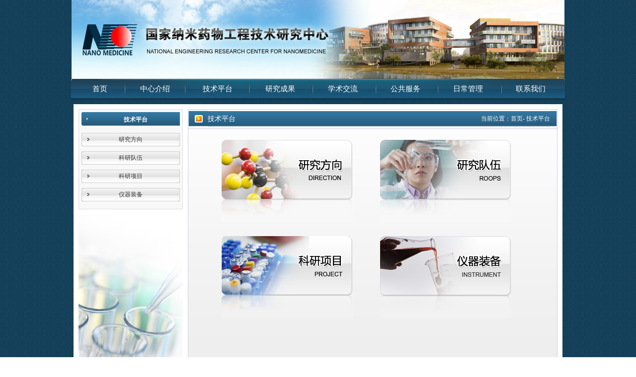

--- FILE ---
content_type: text/html;charset=UTF-8
request_url: http://nanomedicine.net.cn/whwl/jspt/index.jhtml
body_size: 3088
content:
<!DOCTYPE html>
<html>
<head>
    <meta charset="utf-8"/>
<title>技术平台-国家纳米药物工程研究中心</title>
<meta name="keywords" content="" />
<meta name="description" content="" />
    <meta http-equiv="X-UA-Compatible" content="IE=edge">
    <meta name="viewport"
          content="width=device-width, initial-scale=1.0, maximum-scale=1.0, minimum-scale=1.0, user-scalable=no">
    <meta name="apple-touch-fullscreen" content="yes">
    <meta name="apple-mobile-web-app-capable" content="yes">
    <meta name="apple-mobile-web-app-status-bar-style" content="black">
    <meta name="format-detection" content="telephone=no">   

<link rel="stylesheet" type="text/css" href="/r/cms/whwl/whwl/css/base.css" />
<script type="text/javascript" language="javascript" src="/r/cms/whwl/whwl/js/msclass_6.js"></script>
<!–[if IE 6]>
<script type="text/javascript" src="/r/cms/whwl/whwl/js/dd_belatedpng_6.js"></script>
<script language="javascript">
DD_belatedPNG.fix('.contenttd,img,background');
</script>
<![endif]–>
<script type="text/javascript" language="javascript" src="/r/cms/whwl/whwl/js/jquery.min_5.js"></script>
<script src="/r/cms/whwl/whwl/js/ac_runactivecontent_4.js" type="text/javascript"></script>
<script src="/r/cms/jquery.js" type="text/javascript"></script>
<script src="/r/cms/front.js" type="text/javascript"></script>
<script type="text/javascript">
$(function() {
	//计数统计
	Cms.channelViewCount("","2409");
	//来路统计
	Cms.siteFlow("", location.href, document.referrer,"true");
});
</script>
<link rel="shortcut icon" href="/r/cms/whwl/whwl/images/favicon.ico" />
</head>

<body>





<div id="pc">
 

<script src="/r/cms/whwl/whwl/js/mobanwang.js" type="text/javascript"></script>

<div id="header">
<table width="994"  border="0" cellspacing="0" cellpadding="0">
  <tr>
  
<div class="banner">

    <div id="js" class="js">

        <img src="/u/cms/whwl/202012/29102820nibl.png" style="display: inline;">
        <img src="/u/cms/whwl/202012/29102809o6xp.png" style="display: none;">

   <div id="jsNav" class="jsNav">
            <a class="trigger imgSelected" href="javascript:void(0)"></a>
            <a class="trigger " href="javascript:void(0)"></a>
        </div>





    </div>

</div>


 </tr>
  <tr>
    <td height="45">
	    <div id="menu">
		<ul>
		<li><a href="/">首页</a></li>
		


		<li ><a  href="http://nanomedicine.net.cn/whwl/zxjj.jhtml"  >中心介绍</a></li>




		<li ><a  href="http://nanomedicine.net.cn/whwl/yjfx/index.jhtml"  >技术平台</a></li>




		<li ><a  href="http://nanomedicine.net.cn/whwl/lw/index.jhtml"  >研究成果</a></li>




		<li ><a  href="http://nanomedicine.net.cn/whwl/xshy/index.jhtml"  >学术交流</a></li>




		<li ><a  href="http://nanomedicine.net.cn/whwl/fxcs.jhtml"  >公共服务</a></li>




		<li ><a  href="http://nanomedicine.net.cn/whwl/tztg/index.jhtml"  >日常管理</a></li>




		<li ><a  href="http://nanomedicine.net.cn/whwl/lxwmd.jhtml"  >联系我们</a></li>



		
		</ul>
		</div>
    </td>
    </tr>
</table>


</div>
<div id="container">
<table width="964" border="0" cellspacing="0" cellpadding="0" class="table">
  <tr>
    <td width="210" valign="top" class="neibg">


 
     <div id="neimenu">
        <table width="198" border="0" cellspacing="0" cellpadding="0">
          <tr>
            <td width="19" height="28"><img src="/r/cms/whwl/whwl/picture/index_04_6.jpg" width="19" height="28" /></td>
            <td width="179" class="fontandbg1"> 技术平台</td>
            </tr>
          <tr>
            <td colspan="2" valign="top" style="padding:10px 0 0 0;">
          	<!--[if lt IE 8]>
		     <style type="text/css">
		     ul.neimenu li a {display:inline-block;}
		     ul.neimenu li a {display:block;}
		     </style>
		     <![endif]-->
		     <!-- 左侧菜单栏 -->
            <ul class="neimenu ">
				
				
			
					<li>
				    <a href="http://nanomedicine.net.cn/whwl/nmywzjyjb.jhtml">研究方向</a>
					</li>
					<li>
				    <a href="http://nanomedicine.net.cn/whwl/nmyyzj/index.jhtml">科研队伍</a>
					</li>
					<li>
				    <a href="http://nanomedicine.net.cn/whwl/zxkt/index.jhtml">科研项目</a>
					</li>
					<li>
				    <a href="http://nanomedicine.net.cn/whwl/nmzbsb/index.jhtml">仪器装备</a>
					</li>
				
				
	             
	              
            </ul>
            
            <script type="text/javascript">
				function initleft_menu() {
				  $('.neimenu ul').hide();
				  $('.neimenu ul.open').show();//class为open的ul展开，在html代码中可动态调用
				  $('.neimenu li a').click(
				    function() {
				      var checkElement = $(this).next();
				      if((checkElement.is('ul')) && (checkElement.is(':visible'))) {
				        return false;
				        }
				      if((checkElement.is('ul')) && (!checkElement.is(':visible'))) {
				        $('.neimenu ul:visible').slideUp('normal');
				        checkElement.slideDown('normal');
				        return false;
				        }
				      }
				    );
				  }
				$(document).ready(function() {initleft_menu();});
				</script>
              
			  
			  
			  </td>
            </tr>
          </table>
        </div>
        
                	<!-- 访问内部资料时 -->
	 </td>
    <td width="10"></td>
    <td valign="top" class="righttd">

    <table width="742" height="32" border="0" cellspacing="0" cellpadding="0" style="border-bottom:1px solid #cdcfe4;">
	 <tr>
	    <td width="39"><img src="/r/cms/whwl/whwl/picture/icon5.jpg" width="39" height="32" style="margin-top:2px;" /></td>
	    <td style="background:url(/r/cms/whwl/whwl/images/index_07_1.jpg) left center repeat-x;" align="left" class="fontstyle3"><span>当前位置：<a href="/">首页</a>- <a href="http://nanomedicine.net.cn/whwl/yjfx/index.jhtml">技术平台</a> </span> 技术平台 &nbsp; </td>
	    <td width="14"><img src="/r/cms/whwl/whwl/picture/index_08_1.jpg" width="14" height="32"style="margin-top:2px;"  /></td>
	  </tr>
	</table>
	 
	
		<div class="ztt">
		<ul>





				





            
	<li><a href="http://nanomedicine.net.cn/whwl/nmywzjyjb.jhtml" ><img src="/u/cms/whwl/202012/28172119vkx3.jpg"/></a></li>
            
	<li><a href="http://nanomedicine.net.cn/whwl/nmyyzj/index.jhtml" ><img src="/u/cms/whwl/202012/281721292xrt.jpg"/></a></li>
            
	<li><a href="http://nanomedicine.net.cn/whwl/zxkt/index.jhtml" ><img src="/u/cms/whwl/202012/281721409dqr.jpg"/></a></li>
            
	<li><a href="http://nanomedicine.net.cn/whwl/nmzbsb/index.jhtml" ><img src="/u/cms/whwl/202012/28172150bota.jpg"/></a></li>
	
			
		</ul>
	</div>
	
	

	 
	
    </td>
  </tr>
  </table>
</div>



 
 <div id="bottom"><table width="964" height="130" align="center" border="0" cellspacing="0" cellpadding="0">
  <tr>
    <td height="30" class="bottabtr">
	   	 <a href="/">首页</a> | 



			


<a  href="http://nanomedicine.net.cn/whwl/zxjj.jhtml"  >中心介绍</a> |




<a  href="http://nanomedicine.net.cn/whwl/yjfx/index.jhtml"  >技术平台</a> |




<a  href="http://nanomedicine.net.cn/whwl/lw/index.jhtml"  >研究成果</a> |




<a  href="http://nanomedicine.net.cn/whwl/xshy/index.jhtml"  >学术交流</a> |




<a  href="http://nanomedicine.net.cn/whwl/fxcs.jhtml"  >公共服务</a> |




<a  href="http://nanomedicine.net.cn/whwl/tztg/index.jhtml"  >日常管理</a> |




<a  href="http://nanomedicine.net.cn/whwl/lxwmd.jhtml"  >联系我们</a> |


		
	   

	   
	   	 <a href="javascript:void(0)" target=_self onClick="this.style.behavior='url(#default#homepage)';this.setHomePage(location.href)">设为主页</a> 
    </td>
  </tr>
  <tr>
    <td><p>中心总机：027-87792234　传真：027-87792234</p>
<p>通讯地址：湖北武汉·东湖高新区高新大道666号B4 邮编：430075</p>
<p>Copyright 2009-2012 国家纳米药物工程研究中心 版权所有 <a target="_blank" href="http://www.beian.gov.cn/portal/registerSystemInfo?recordcode=42018502003099">鄂公网安备 42018502003099号</a></p></td>
  </tr>
</table>
</div>
</div>





<div id="wap">
	<div class="header">
			<div class="logo">
				<div class="logo1"><img src="/r/cms/whwl/whwl/images/logo.png"> </div>
			
			</div>

			<!--手机下拉菜单-->
			<div class="nav">
				<ul>
					<li>
						<a href="/">网站首页</a>&nbsp;&nbsp;&nbsp;&nbsp;|
					</li>
					<li>
						<a href="http://nanomedicine.net.cn/whwl/zxjj.jhtml">中心介绍</a>&nbsp;&nbsp;&nbsp;&nbsp;|
					</li>
					<li>
						<a href="http://nanomedicine.net.cn/whwl/jspt/index.jhtml">技术平台</a>&nbsp;&nbsp;&nbsp;&nbsp;|
					</li>
					<li>
					<a href="http://nanomedicine.net.cn/whwl/lw/index.jhtml">研究成果</a>
					</li>

				</ul>

				<div style="clear:both"></div>


				<ul>

					<li>
						<a href="http://nanomedicine.net.cn/whwl/xshy/index.jhtml">学术交流</a>&nbsp;&nbsp;&nbsp;&nbsp;|
					</li>
					<li>
					<a href="http://nanomedicine.net.cn/whwl/fxcs.jhtml">公共服务</a>&nbsp;&nbsp;&nbsp;&nbsp;|
					</li>
					<li>
						<a href="http://nanomedicine.net.cn/whwl/tztg/index.jhtml">日常管理</a>&nbsp;&nbsp;&nbsp;&nbsp;|
					</li>

					<li>
						<a href="http://nanomedicine.net.cn/whwl/lxwmd.jhtml">联系我们</a>
					</li>



				</ul>




			</div>
		</div>




<div class="djyd">
	  <div class="szul">
	        <ul>

  
					<li>
				    <a href="http://nanomedicine.net.cn/whwl/nmywzjyjb.jhtml">研究方向</a>
					</li>
					<li>
				    <a href="http://nanomedicine.net.cn/whwl/nmyyzj/index.jhtml">科研队伍</a>
					</li>
					<li>
				    <a href="http://nanomedicine.net.cn/whwl/zxkt/index.jhtml">科研项目</a>
					</li>
					<li>
				    <a href="http://nanomedicine.net.cn/whwl/nmzbsb/index.jhtml">仪器装备</a>
					</li>
  
  


	</ul>
	
	    </div>
		
	
</div>



<div class="neirong">
	<div class="ztt">
		<ul>


	<li><a href="http://nanomedicine.net.cn/whwl/nmywzjyjb.jhtml" ><img src="/u/cms/whwl/202012/28172119vkx3.jpg"/></a></li>
	<li><a href="http://nanomedicine.net.cn/whwl/nmyyzj/index.jhtml" ><img src="/u/cms/whwl/202012/281721292xrt.jpg"/></a></li>
	<li><a href="http://nanomedicine.net.cn/whwl/zxkt/index.jhtml" ><img src="/u/cms/whwl/202012/281721409dqr.jpg"/></a></li>
	<li><a href="http://nanomedicine.net.cn/whwl/nmzbsb/index.jhtml" ><img src="/u/cms/whwl/202012/28172150bota.jpg"/></a></li>
	
			
		</ul>
	</div>
	
	
	
	
</div>

<div class="footer">
	
	<p>中心总机：027-87792234　传真：027-87792234</p>
	<p>通讯地址：湖北武汉·东湖高新区高新大道666号B4 邮编：430075</p>
	<p>Copyright 2009-2012 国家纳米药物工程研究中心 版权所有 <a target="_blank" href="http://www.beian.gov.cn/portal/registerSystemInfo?recordcode=42018502003099">鄂公网安备 42018502003099号</a></p>
	
</div>
	
	
	</div>









</body>

</html>


--- FILE ---
content_type: text/css
request_url: http://nanomedicine.net.cn/r/cms/whwl/whwl/css/base.css
body_size: 4381
content:
/*======================Reset=======================*/
html,div, h1, h2, h3, h4, h5, h6, ul, ol, dl, li, dt, dd, p, blockquote,  
pre, form,body, fieldset, th, img, textarea, div,a,table,td{border:0 none;margin:0;padding:0;outline: 0;}
ul,ol,li{list-style-type:none;}
a{color:#333333;text-decoration:none; outline:none;/*FF标准去虚线框*/}
a{star:expression(this.onFocus=this.blur()); /* for Ie*去虚线框*/ }
a:hover{color:#ee7b00;}
:focus {outline:none;}
body {font-size:12px; font-family:"微软雅黑";  color:#333333; background:url(../images/bodybg.jpg) center top repeat;}
.page_style{width:298px; margin:0px auto;}
p{line-height:24px;}

/*头部*/
#header{width:994px; height:205px;margin:0 auto 5px auto;}
/*菜单*/
#menu{ width:984px; height:38px; background:url(../images/menubg.jpg) center center no-repeat; padding:0px 5px 7px 5px;}
#menu ul li{height:38px; line-height:38px;float:left; text-align:center; padding:0 28px 0 38px;}
#menu ul li a{ display:block; font-family:"微软雅黑";color:#FFFFFF; font-size:15px;}
#menu ul li a:hover{color:#ee7b00;}
#menu ul li.none{ background:none;}

#container{ width:964px; background-color:#FFF; padding:10px 10px 0 10px; margin:0 auto; display:table;}

/*底部*/
#bottom{ width:964px; height:130px;  text-align:center;background-color:#FFF; padding:0px 10px 0 10px; margin:0 auto;}
#bottom table{background-color:#eeeeee;}
.bottabtr{ background-color:#2a5874;color:#ffffff;}
.bottabtr a{ color:#ffffff;}
.bottabtr a:hover{ color:#ee7b00;}

.neirong img{max-width:100%;}

/*=======================首页样式===========================*/
.indexpic_index{ width:210px; height:54px; margin-bottom:10px;}
.indexpic{ width:210px; height:54px; margin-bottom:10px;display:none;}/**/
/*中心通知公告*/
.indexzxtzgg{ width:200px; height:222px; border:1px solid #dddddd; padding:5px 4px 5px 4px; background-color:#f8f8f8;margin-bottom:10px;}
#MarqueeDiv1 ul li{ line-height:24px;background:url(../images/icon2.jpg) no-repeat left 10px; padding-left:10px;border-bottom:1px dotted #8b8c8d;}
/*友情链接*/
.indexyqlj{ width:200px; height:272px; border:1px solid #dddddd; padding:5px 4px 5px 4px; background-color:#f8f8f8;margin-bottom:10px;}
.indexyqlj ul li{ height:30px;line-height:30px;background:url(../images/icon3.jpg) no-repeat left 10px; padding-left:15px;border-bottom:1px dotted #5a5a5a;}
/*热点聚焦*/
.indexrdjj{ width:744px; height:235px; background-color:#fafafa; margin-bottom:10px;}
.slider{width:225px; height:175px; padding:4px; border:1px solid #dddddd;}
/*科研 业界*/
.indexky{ width:742px; height:230px; background-color:#fafafa; border:1px solid #dddddd;margin-bottom:10px;}
/*图片展示*/
.imgshow{ width:742px; height:167px; border:1px solid #dddddd;margin-bottom:10px;}
.imgpic{ margin:0 8px 0 7px;}
/*字体 边框 背景*/
.fontandbg1{ background:url(../images/index_05.jpg) left top repeat-x; font-weight:bold;color:#ffffff;}
.fontandbg2{ font-size:14px;font-weight:bold;color:#ffffff;}
.fontandbg3{ font-size:18px;font-weight:bold;color:#ee7b00;}
.fontandbg4{ font-size:14px;}
.fontstyle3{ color:#fff;font-size:14px;}
.fontstyle3 span{ float:right;font-size:12px;}
.fontstyle3 span a{ color:#fff;font-size:12px;}
.fontstyle3 span a:hover{ color:#ee7b00;}
a.fontwhite{ color:#FFFFFF;}
a.fontwhite:hover{color:#ee7b00; text-decoration:underline;}
tr.indexlb{ background:url(../images/index_09.jpg) left top repeat-x;}
.titlebg{ background:url(../images/cc.jpg) center center no-repeat;}
.inputborder{ border:1px solid #dfdfdf;color:#666;}
/*新闻列表*/
ul.indexul{ text-align:left;}
.indexul li{ height:35px; line-height:35px; background:url(../images/icon1.jpg) left center no-repeat; padding-left:20px;border-bottom:1px dotted #8b8c8d; }
.indexul li span{ float:right; padding-left:20px; padding-right:10px;}

.uli1 li{ height:29px; line-height:29px; background:url(../images/icon4.jpg) left center no-repeat;padding-left:15px;border-bottom:1px dotted #8b8c8d;}
.uli1 li span{ float:right; padding-left:20px; padding-right:10px;}

ul.neiul{ text-align:left;}
.neiul li{ height:28px; line-height:28px; background:url(../images/icon5.jpg) left center no-repeat; padding-left:15px;}
.neiul li span{ color:#999999; padding-left:20px;}
.neiul li a{color:#666666;}
.neiul li a:hover{color:#bf0808;}




.js{position:relative; width:100%; height:160px;  text-align:center ; z-index:99}
.jsNav{
    position:absolute;
    width:240px;
    height:1px;
    left:45%;
    bottom:89px;
    cursor:pointer;
    z-index:99999;
    top:90%;
}
.jsNav a{display:block;float:left;width:0px; height:0px; margin-right:6px; cursor:pointer; z-index:99999;}










/*=======================内页样式===========================*/
/*公共样式*/
.neibg{background:url(../images/neibg.jpg) left bottom no-repeat; padding-bottom:320px;}
#neimenu{width:198px;border:1px solid #dddddd; padding:5px; background-color:#f8f8f8;margin-bottom:10px;}
ul.neimenu li{ width:198px;margin-bottom:10px;}
ul.neimenu li a{ display:block;width:198px; height:27px; line-height:27px; text-align:center; background:url(../images/leftlink.jpg) center center no-repeat;}
ul.neimenu li a{color:#333; font-weight:100;}
ul.neimenu li a:hover{color:#bf0808;}
ul.neimenu li a.leftmenucurrent{color:#bf0808;}
ul.neimenu li ul li{height:27px; line-height:27px; text-align:center;}
ul.neimenu li ul{ padding:10px 0 0 0;}
ul.neimenu li ul li a{font-size:12px; font-weight:100;color:#666;background:#f1f1f1 /*url(../images/leftlink2.jpg) center center no-repeat ;beijing bu mingxian */;}
ul.neimenu li ul li a:hover{color:#bf0808;}

.righttd{ background:#fff url(../images/rightbg.jpg) left bottom repeat-x;border:1px solid #cdcfe4;}
.contenttd{ padding:20px;}
.contenttd p{  color:#666666; margin-bottom:5px;}

/*通用文字样式 边框样式*/
.table{margin-bottom:10px;text-align: center;}
.table1{ margin-bottom:20px;}

/*技术平台*/
.njspttd1{  padding-top:10px;    background: url(../images/llbg.jpg) center top repeat-x; width:711px; height:263px;
    padding-top: 40px;
}
.njspttd1 ul li{ float:left; width:165px; height:205px; text-align:center; margin-top:15px;}
.njspttd1 ul li img{width:110px; height:150px;padding:2px; border:1px solid #c5c5c5; background-color:#FFFFFF;}
.njspttd1 ul li span{display:block; width:165px; height:22px; line-height:22px; text-align:center; }

/*在研课题列表*/
.njspcoursetab1{border-left:1px solid #d4d4d4;border-top:1px solid #d4d4d4; margin-bottom:20px;}
.njspcoursetab1 td{border-right:1px solid #d4d4d4;border-bottom:1px solid #d4d4d4;}

.njspcoursetab2 td{border-bottom:1px solid #d4d4d4; padding:11px 0 11px 0; }

/*仪器设备制备*/
.pro_list li{ float:left;width:175px;height:154px; text-align:center; margin-bottom:20px;}
.pro_list li a img{ width:155px; height:125px;padding:1px; border:1px solid #d4d4d4;}
.pro_list li span{ height:25px; width:175px; line-height:25px; text-align:center; display:block;overflow:hidden;}
.pro_list li a{ color:#333; cursor:pointer;}
.pro_list li a:hover{ color:#ee7b00;}
.pro_list li a:hover img{ padding:0px; border:2px solid #0080C0;}
/*登录页面*/
.inputgray{
	border:1px solid #d1d1d1;
	background:url(../images/input_bg1.jpg) repeat-x; 
	height:25px; 
	width:221px;
	line-height:25px;
	padding-left:10px;
}





.contenttd img{max-width:90%}







/*焦点图*/

.focus{ position:relative; width:223px; height:170px; background-color: #000; float: left;}  
.focus img{ width:100%;height:170px} 
.focus .shadow .title{width: 260px; height: 65px;padding-left: 30px;padding-top: 20px;}
.focus .shadow .title a{ text-decoration:none; color:#fff; font-size:14px; font-weight:bolder; overflow:hidden; }
.focus .btn{ position:absolute; bottom:34px; left:510px; overflow:hidden; zoom:1;} 
.focus .btn a{position:relative; display:inline; width:8px; height:8px; border-radius:7px; margin:0 5px;color:#B0B0B0;font:12px/15px "\5B8B\4F53"; text-decoration:none; text-align:center; outline:0; float:left; background:#D9D9D9; }  
.focus .btn a:hover,.focus .btn a.current{  cursor:pointer;background:#fc114a;}  
.focus .fPic{ position:absolute; left:0px; top:0px; width:100%; }  
.focus .D1fBt{ overflow:hidden; zoom:1;  height:16px; z-index:10;  }  
.focus .shadow{ width:94%; position:absolute; bottom:0; left:0px; padding:3%;z-index:10;  color:#fff;background:rgba(0,0,0,0.6); line-height:25px;   
filter:progid:DXImageTransform.Microsoft.gradient( GradientType = 0,startColorstr = '#80000000',endColorstr = '#80000000')\9;  display:block;  text-align:left; }  
.focus .shadow a{ text-decoration:none; color:#fff; font-size:14px; overflow:hidden;font-family: "\5FAE\8F6F\96C5\9ED1"; }  
.focus .fcon{ position:relative; width:100%; float:left;  display:none; background:#000  }  
.focus .fcon img{ display:block; }  
.focus .fbg{bottom:43%; right:40px; position:absolute; height:21px; text-align:center; z-index: 200; }  
.focus .fbg div{margin:4px auto 0;overflow:hidden;zoom:1;     position: relative;
  height:14px; top:30px;}    
.focus .D1fBt a{position:relative; display:inline; width:8px; height:8px; border-radius:7px; margin:0 5px;color:#B0B0B0;font:12px/15px "\5B8B\4F53"; text-decoration:none; text-align:center; outline:0; float:left; background:#D9D9D9; }    
.focus .D1fBt .current,.focus .D1fBt a:hover{background:#fc114a;}    
.focus .D1fBt img{display:none}    
.focus .D1fBt i{display:none; font-style:normal; }    
.focus .prev,.focus .next{position:absolute;width:40px;height:74px;background: url(../images/focus_btn.png) no-repeat;}
.focus .prev{top: 50%;margin-top: -37px; left: 0;background-position:0 -74px; cursor:pointer; }  
.focus .next{top: 50%;margin-top: -37px; right: 0;  background-position:-40px -74px;  cursor:pointer;}  
.focus .prev:hover{  background-position:0 0; }  
.focus .next:hover{  background-position:-40px 0;}  





.fanye{ width: 30px; display: inline-block; *display:inline;position: relative; width: 30px; height: 30px; line-height: 30px; text-align: center;border: 1px solid #ccc;}
.fanyea{ width: 30px;display: inline-block; *display:inline; }
.fanyeb{ width: 30px; display: inline-block; *display:inline;}

.fanye a:hover{background-color: #2a5874;color: #fff;display: block;}
.fanye a{color: #ccc; text-decoration: none; display: block; }

.fanyeb{line-height: 30px; text-align: center; font-size: 16px; f margin-left: 10px; position: relative;}

.fanyea a:hover{background-color: #2a5874; color: #fff;  width: 30px; height: 30px; line-height: 30px;  border: 1px solid #fff;}
.fanyea a{color: #333; text-decoration: none;   width: 30px; height: 30px; line-height: 40px;  display: block;  border: 1px solid #ccc; text-align: center;}


#fflink{background-color: #2a5874; color: #fff; display: block;  width: 30px; height: 30px; line-height: 30px;}
.fanye1{ text-align: center; }




.news_link1 { width:100%; margin:20px auto; font-size:14px; line-height:32px; color:#666; clear:both; border-top:1px solid #bcbcbc;  }
.news_link1 a { color:#666; }

.news_link1 a:hover { color:#0c66c7; }
 .ztt ul li{width: 34%; float: left; margin-right: 0%; margin-left:9%; margin-top:3%}





@media screen and (min-width: 993px){
#wap{display: none;}	
}


@media screen and (max-width: 992px){
#pc{display: none;}	
.logo{ width: 100%;}	
.logo img{width: 100%;}
body {font-size:12px; font-family:"微软雅黑";  color:#333333; background:none;}

.nav ul{width:100%; height:40px; text-align: center;  background:url(../images/bodybg.jpg) top repeat;
line-height:40px; border-bottom: 1px solid #98b2e3; color: #fff;}
.nav ul li{ display: inline-block; margin:0px 6px 0px 6px}
.nav ul li a{color:#fff; font-size:16px;}
.nav ul li a:hover{color:#fff; font-size:16px;}

#actv1 a{color:#bf0808}

/* flashbox */
.casaflashbox{width:100%;height:auto;overflow:hidden;position:relative; float: left; }

.casaflashbox .focusNew_out{width:100%;height:15rem;position:relative;z-index:2}
.casaflashbox .focusNew_out .f_out_txt{height:45px;width:98%;display:block;position:absolute;bottom:0;left:0;
color:#fff;font-size:18px;line-height:50px;padding:0 1% 0 1%;overflow:hidde; background: url(../images/tmbg.png) repeat-x;}
.casaflashbox .focusNew_out .f_out_txt a{color:#fff;}
.casaflashbox .focusNew_out a img{width:100%; height: 15rem;}
.casaflashbox .f_tabs{width:80px;height:35px;position:absolute; bottom:19%; right:0px;z-index:100;}
.casaflashbox .f_tabs span{width:12px;height:12px; border-radius:50%;float:left;margin-right:10px;text-align:center;color:#333;
margin-top:0%;cursor:pointer; border: 2px solid #fff;}
.casaflashbox .f_tabs span.hover{height:12px;background-color:#fff;margin-top:0;margin-top:0%;cursor:pointer}

.casaflashbox span a{
-webkit-line-clamp: 1;line-clamp: 1;-webkit-box-orient: vertical;box-orient: vertical;
display: -webkit-box;overflow: hidden; font-size: 16px;}











.indexul{padding: 10px;}
.indexul span{float: right;}
.indexul li{ font-size: 15px; height: 35px; line-height: 35px;
    background: url(../images/icon1.jpg) no-repeat; background-position: 1px;
border-bottom: 1px dotted #8b8c8d;
}
.indexul li em{-webkit-line-clamp: 1; float: left; font-style: normal;width: 90%;
 line-clamp: 1;  -webkit-box-orient: vertical; box-orient: vertical; overflow: hidden; display: -webkit-box;}
.indexul li p{width: 61%; float: left; height: 35px; line-height: 35px; }
.indexul li img{width: 10%; float: left; margin-top: 10px;}
.indexul li span{width: 28%; float: right; text-align: right;}
.yptit{ padding: 0px 4%; width: 92%; background:#2a5874 url(../images/index_06.jpg) no-repeat; text-indent: 20px; 
color: #fff; height: 35px; font-size: 18px; font-weight: bold; line-height: 35px; background-position: 10px;}
.yptit span{float: right; font-size: 14px; font-weight: 100;}
.yptit span a{color: #fff;}



.yptit1{ padding: 0px 4%; width: 92%; background:#2a5874 url(../images/icon.png) no-repeat; text-indent: 20px; 
color: #fff; height: 35px; font-size: 18px; font-weight: bold; line-height: 35px; background-position: 10px;}
.yptit1 span{float: right; font-size: 14px; font-weight: 100;}
.yptit1 span a{color: #fff;}


.zindexul{padding: 10px;}
.zindexul span{float: right;}
.zindexul li{ font-size: 15px; height: 35px; line-height: 35px;
    background: url(../images/icon4.jpg) no-repeat; background-position: 1px;
border-bottom: 1px dotted #8b8c8d; text-indent: 4%;
}
.zindexul li em{-webkit-line-clamp: 1; float: left; font-style: normal;width: 90%;
 line-clamp: 1;  -webkit-box-orient: vertical; box-orient: vertical; overflow: hidden; display: -webkit-box;}
.zindexul li p{width: 68%; float: left; height: 35px; line-height: 35px; }
.zindexul li img{width: 10%; float: left; margin-top: 10px;}
.zindexul li span{width: 26%; float: right; text-align: right;}




.tupian ul {padding: 0px 10px;}
.tupian ul li{float: left; width: 48%; margin-right: 1%; margin-left: 1%;}
.tupian ul li img{width: 100%;}
.tu ul { padding: 10px;}
.tu ul li{float: left; width: 48%; margin-left: 1%;margin-right: 1%; margin-top:2%}
.tu ul li img{width: 100%; height: 130px;}
.tu ul li p{text-align: center; font-size: 15px; line-height: 40px;}

.footer{line-height: 30px; text-align: center; padding: 10px;
 font-size: 14px; background-color: #eee; border-top: 3px solid #2a5874;}
 
 
 
  
 .djyd{padding: 10px;}
   .szul ul li{width:24%; font-size:15px; color: #333; line-height:35px; text-decoration: none;  display: inline-block;
 
  letter-spacing: 1px; background-color:#eeeeee;font-weight:100; cursor:pointer; text-align:center;border-radius: 6px; margin-top: 15px;}
  
    .szul ul li a{ color: #333;}
   .szul ul li a:hover{  }
 #actv{ width:24%; font-size:15px; color: #FFFFFF; display: block; line-height:35px;display: inline-block; text-decoration: none; letter-spacing: 1px; 
 background-color:#2a5874;font-weight:bold; cursor:pointer; text-align:center;}
 #actv a { color: #fff;}
 
 .szul11{background-color: #eee; border-radius: 6px; margin-top: 15px; font-size: 15px; overflow: hidden;}
 .szul11 ul li{float: left; width:24%; line-height: 35px; text-align: center; }
 .szul11 ul li a{color: #333;}
 .szul11 ul li a:hover{color: #0c66c7;}
 

 
 .mszul11{background-color: #eee; border-radius: 6px; margin-top: 15px; font-size: 14px; overflow: hidden; }
 .mszul11 ul li{float: left; width:48%; line-height: 35px; text-align: center; width:48%;}
 .mszul11 ul li a{color: #333;}
 .mszul11 ul li a:hover{color: #2a5874;}
 
 .neirong{padding: 10px; min-height: 400px; overflow: hidden;}
 .dy{ font-size: 15px; line-height: 30px;}
 .ztt ul li{width: 48%; float: left; margin-right: 1%; margin-left: 1%;}
  .ztt ul li img{width: 100%;}
  

  .ziimg li{width: 29%; float: left; margin-right: 2%; height: 14rem; margin-left: 2%; text-align: center;}
  .ziimg li img{width: 100%;}
  .ziimg li a{color: #333; line-height: 30px; font-size: 15px;}
  .ziimg li a:hover{color: #2a5874;}
 .ziimg li p{
-webkit-line-clamp: 2;  line-clamp: 2;  -webkit-box-orient: vertical; box-orient: vertical; display: -webkit-box; overflow: hidden;}
 
 
 
 
 .ziimg1 li{width: 46%; float: left; margin-right: 2%;  margin-left: 2%; text-align: center;}
   .ziimg1 li img{width: 100%;}
   .ziimg1 li a{color: #333; line-height: 30px; font-size: 15px;}
   .ziimg1 lii a:hover{color: #2a5874;}
  .ziimg1 li p{
 -webkit-line-clamp: 1;  line-clamp: 1;  -webkit-box-orient: vertical; box-orient: vertical; display: -webkit-box; overflow: hidden;}
  
 
 .mbx{padding: 0px 10px;}
 
 
 
 
 
 
}


--- FILE ---
content_type: application/javascript
request_url: http://nanomedicine.net.cn/r/cms/whwl/whwl/js/mobanwang.js
body_size: 408
content:
$(function(){
  (function(){
    var curr = 0;
    $("#jsNav .trigger").each(function(i){
      $(this).click(function(){
        curr = i;
        $("#js img").eq(i).fadeIn("slow").siblings("img").hide();
        $(this).siblings(".trigger").removeClass("imgSelected").end().addClass("imgSelected");
        return false;
      });
    });
    
    var pg = function(flag){
      //flag:true?? false?
      if (flag) {
        if (curr == 0) {
          todo = 2;
        } else {
          todo = (curr - 1) % 2;
        }
      } else {
        todo = (curr + 1) % 2;
      }
      $("#jsNav .trigger").eq(todo).click();
    };
    
    //?
    $("#prev").click(function(){
      pg(true);
      return false;
    });
    
    //
    $("#next").click(function(){
      pg(false);
      return false;
    });
    
    //?
    var timer = setInterval(function(){
      todo = (curr + 1) % 2;
      $("#jsNav .trigger").eq(todo).click();
    },4000);
    
    //??????
    $("#jsNav a").hover(function(){
        clearInterval(timer);
      },
      function(){
        timer = setInterval(function(){
          todo = (curr + 1) % 2;
          $("#jsNav .trigger").eq(todo).click();
        },6000);      
      }
    );
  })();
});